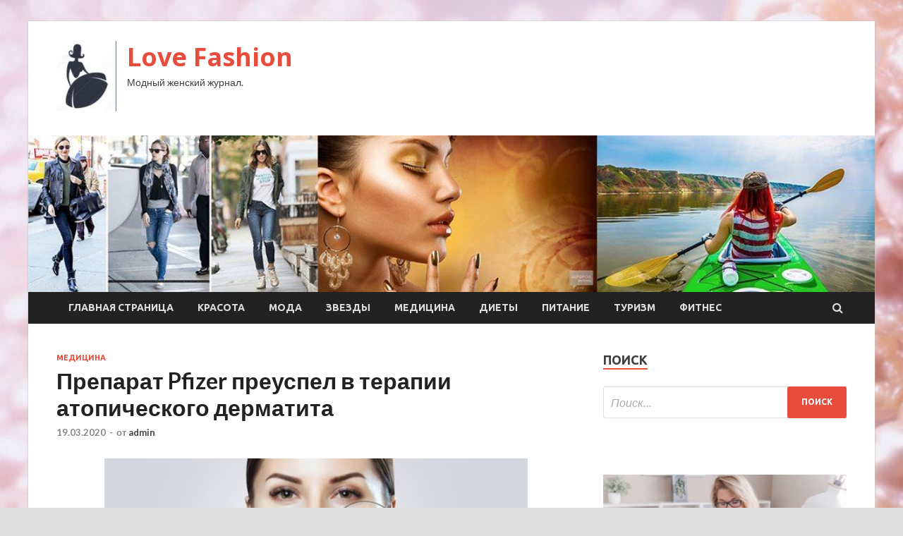

--- FILE ---
content_type: text/html; charset=UTF-8
request_url: http://ilovee.ru/medicina/preparat-pfizer-preyspel-v-terapii-atopicheskogo-dermatita.html
body_size: 13211
content:
<!DOCTYPE html>
<html lang="ru-RU">
<head>
<meta charset="UTF-8">
<meta name="viewport" content="width=device-width, initial-scale=1">
<link rel="profile" href="http://gmpg.org/xfn/11">

<title>Препарат Pfizer преуспел в терапии атопического дерматита &#8212; Love Fashion</title>
<meta name='robots' content='max-image-preview:large' />
<link rel='dns-prefetch' href='//fonts.googleapis.com' />
<link rel="alternate" title="oEmbed (JSON)" type="application/json+oembed" href="http://ilovee.ru/wp-json/oembed/1.0/embed?url=http%3A%2F%2Filovee.ru%2Fmedicina%2Fpreparat-pfizer-preyspel-v-terapii-atopicheskogo-dermatita.html" />
<link rel="alternate" title="oEmbed (XML)" type="text/xml+oembed" href="http://ilovee.ru/wp-json/oembed/1.0/embed?url=http%3A%2F%2Filovee.ru%2Fmedicina%2Fpreparat-pfizer-preyspel-v-terapii-atopicheskogo-dermatita.html&#038;format=xml" />
<style id='wp-img-auto-sizes-contain-inline-css' type='text/css'>
img:is([sizes=auto i],[sizes^="auto," i]){contain-intrinsic-size:3000px 1500px}
/*# sourceURL=wp-img-auto-sizes-contain-inline-css */
</style>
<style id='wp-block-library-inline-css' type='text/css'>
:root{--wp-block-synced-color:#7a00df;--wp-block-synced-color--rgb:122,0,223;--wp-bound-block-color:var(--wp-block-synced-color);--wp-editor-canvas-background:#ddd;--wp-admin-theme-color:#007cba;--wp-admin-theme-color--rgb:0,124,186;--wp-admin-theme-color-darker-10:#006ba1;--wp-admin-theme-color-darker-10--rgb:0,107,160.5;--wp-admin-theme-color-darker-20:#005a87;--wp-admin-theme-color-darker-20--rgb:0,90,135;--wp-admin-border-width-focus:2px}@media (min-resolution:192dpi){:root{--wp-admin-border-width-focus:1.5px}}.wp-element-button{cursor:pointer}:root .has-very-light-gray-background-color{background-color:#eee}:root .has-very-dark-gray-background-color{background-color:#313131}:root .has-very-light-gray-color{color:#eee}:root .has-very-dark-gray-color{color:#313131}:root .has-vivid-green-cyan-to-vivid-cyan-blue-gradient-background{background:linear-gradient(135deg,#00d084,#0693e3)}:root .has-purple-crush-gradient-background{background:linear-gradient(135deg,#34e2e4,#4721fb 50%,#ab1dfe)}:root .has-hazy-dawn-gradient-background{background:linear-gradient(135deg,#faaca8,#dad0ec)}:root .has-subdued-olive-gradient-background{background:linear-gradient(135deg,#fafae1,#67a671)}:root .has-atomic-cream-gradient-background{background:linear-gradient(135deg,#fdd79a,#004a59)}:root .has-nightshade-gradient-background{background:linear-gradient(135deg,#330968,#31cdcf)}:root .has-midnight-gradient-background{background:linear-gradient(135deg,#020381,#2874fc)}:root{--wp--preset--font-size--normal:16px;--wp--preset--font-size--huge:42px}.has-regular-font-size{font-size:1em}.has-larger-font-size{font-size:2.625em}.has-normal-font-size{font-size:var(--wp--preset--font-size--normal)}.has-huge-font-size{font-size:var(--wp--preset--font-size--huge)}.has-text-align-center{text-align:center}.has-text-align-left{text-align:left}.has-text-align-right{text-align:right}.has-fit-text{white-space:nowrap!important}#end-resizable-editor-section{display:none}.aligncenter{clear:both}.items-justified-left{justify-content:flex-start}.items-justified-center{justify-content:center}.items-justified-right{justify-content:flex-end}.items-justified-space-between{justify-content:space-between}.screen-reader-text{border:0;clip-path:inset(50%);height:1px;margin:-1px;overflow:hidden;padding:0;position:absolute;width:1px;word-wrap:normal!important}.screen-reader-text:focus{background-color:#ddd;clip-path:none;color:#444;display:block;font-size:1em;height:auto;left:5px;line-height:normal;padding:15px 23px 14px;text-decoration:none;top:5px;width:auto;z-index:100000}html :where(.has-border-color){border-style:solid}html :where([style*=border-top-color]){border-top-style:solid}html :where([style*=border-right-color]){border-right-style:solid}html :where([style*=border-bottom-color]){border-bottom-style:solid}html :where([style*=border-left-color]){border-left-style:solid}html :where([style*=border-width]){border-style:solid}html :where([style*=border-top-width]){border-top-style:solid}html :where([style*=border-right-width]){border-right-style:solid}html :where([style*=border-bottom-width]){border-bottom-style:solid}html :where([style*=border-left-width]){border-left-style:solid}html :where(img[class*=wp-image-]){height:auto;max-width:100%}:where(figure){margin:0 0 1em}html :where(.is-position-sticky){--wp-admin--admin-bar--position-offset:var(--wp-admin--admin-bar--height,0px)}@media screen and (max-width:600px){html :where(.is-position-sticky){--wp-admin--admin-bar--position-offset:0px}}

/*# sourceURL=wp-block-library-inline-css */
</style><style id='global-styles-inline-css' type='text/css'>
:root{--wp--preset--aspect-ratio--square: 1;--wp--preset--aspect-ratio--4-3: 4/3;--wp--preset--aspect-ratio--3-4: 3/4;--wp--preset--aspect-ratio--3-2: 3/2;--wp--preset--aspect-ratio--2-3: 2/3;--wp--preset--aspect-ratio--16-9: 16/9;--wp--preset--aspect-ratio--9-16: 9/16;--wp--preset--color--black: #000000;--wp--preset--color--cyan-bluish-gray: #abb8c3;--wp--preset--color--white: #ffffff;--wp--preset--color--pale-pink: #f78da7;--wp--preset--color--vivid-red: #cf2e2e;--wp--preset--color--luminous-vivid-orange: #ff6900;--wp--preset--color--luminous-vivid-amber: #fcb900;--wp--preset--color--light-green-cyan: #7bdcb5;--wp--preset--color--vivid-green-cyan: #00d084;--wp--preset--color--pale-cyan-blue: #8ed1fc;--wp--preset--color--vivid-cyan-blue: #0693e3;--wp--preset--color--vivid-purple: #9b51e0;--wp--preset--gradient--vivid-cyan-blue-to-vivid-purple: linear-gradient(135deg,rgb(6,147,227) 0%,rgb(155,81,224) 100%);--wp--preset--gradient--light-green-cyan-to-vivid-green-cyan: linear-gradient(135deg,rgb(122,220,180) 0%,rgb(0,208,130) 100%);--wp--preset--gradient--luminous-vivid-amber-to-luminous-vivid-orange: linear-gradient(135deg,rgb(252,185,0) 0%,rgb(255,105,0) 100%);--wp--preset--gradient--luminous-vivid-orange-to-vivid-red: linear-gradient(135deg,rgb(255,105,0) 0%,rgb(207,46,46) 100%);--wp--preset--gradient--very-light-gray-to-cyan-bluish-gray: linear-gradient(135deg,rgb(238,238,238) 0%,rgb(169,184,195) 100%);--wp--preset--gradient--cool-to-warm-spectrum: linear-gradient(135deg,rgb(74,234,220) 0%,rgb(151,120,209) 20%,rgb(207,42,186) 40%,rgb(238,44,130) 60%,rgb(251,105,98) 80%,rgb(254,248,76) 100%);--wp--preset--gradient--blush-light-purple: linear-gradient(135deg,rgb(255,206,236) 0%,rgb(152,150,240) 100%);--wp--preset--gradient--blush-bordeaux: linear-gradient(135deg,rgb(254,205,165) 0%,rgb(254,45,45) 50%,rgb(107,0,62) 100%);--wp--preset--gradient--luminous-dusk: linear-gradient(135deg,rgb(255,203,112) 0%,rgb(199,81,192) 50%,rgb(65,88,208) 100%);--wp--preset--gradient--pale-ocean: linear-gradient(135deg,rgb(255,245,203) 0%,rgb(182,227,212) 50%,rgb(51,167,181) 100%);--wp--preset--gradient--electric-grass: linear-gradient(135deg,rgb(202,248,128) 0%,rgb(113,206,126) 100%);--wp--preset--gradient--midnight: linear-gradient(135deg,rgb(2,3,129) 0%,rgb(40,116,252) 100%);--wp--preset--font-size--small: 13px;--wp--preset--font-size--medium: 20px;--wp--preset--font-size--large: 36px;--wp--preset--font-size--x-large: 42px;--wp--preset--spacing--20: 0.44rem;--wp--preset--spacing--30: 0.67rem;--wp--preset--spacing--40: 1rem;--wp--preset--spacing--50: 1.5rem;--wp--preset--spacing--60: 2.25rem;--wp--preset--spacing--70: 3.38rem;--wp--preset--spacing--80: 5.06rem;--wp--preset--shadow--natural: 6px 6px 9px rgba(0, 0, 0, 0.2);--wp--preset--shadow--deep: 12px 12px 50px rgba(0, 0, 0, 0.4);--wp--preset--shadow--sharp: 6px 6px 0px rgba(0, 0, 0, 0.2);--wp--preset--shadow--outlined: 6px 6px 0px -3px rgb(255, 255, 255), 6px 6px rgb(0, 0, 0);--wp--preset--shadow--crisp: 6px 6px 0px rgb(0, 0, 0);}:where(.is-layout-flex){gap: 0.5em;}:where(.is-layout-grid){gap: 0.5em;}body .is-layout-flex{display: flex;}.is-layout-flex{flex-wrap: wrap;align-items: center;}.is-layout-flex > :is(*, div){margin: 0;}body .is-layout-grid{display: grid;}.is-layout-grid > :is(*, div){margin: 0;}:where(.wp-block-columns.is-layout-flex){gap: 2em;}:where(.wp-block-columns.is-layout-grid){gap: 2em;}:where(.wp-block-post-template.is-layout-flex){gap: 1.25em;}:where(.wp-block-post-template.is-layout-grid){gap: 1.25em;}.has-black-color{color: var(--wp--preset--color--black) !important;}.has-cyan-bluish-gray-color{color: var(--wp--preset--color--cyan-bluish-gray) !important;}.has-white-color{color: var(--wp--preset--color--white) !important;}.has-pale-pink-color{color: var(--wp--preset--color--pale-pink) !important;}.has-vivid-red-color{color: var(--wp--preset--color--vivid-red) !important;}.has-luminous-vivid-orange-color{color: var(--wp--preset--color--luminous-vivid-orange) !important;}.has-luminous-vivid-amber-color{color: var(--wp--preset--color--luminous-vivid-amber) !important;}.has-light-green-cyan-color{color: var(--wp--preset--color--light-green-cyan) !important;}.has-vivid-green-cyan-color{color: var(--wp--preset--color--vivid-green-cyan) !important;}.has-pale-cyan-blue-color{color: var(--wp--preset--color--pale-cyan-blue) !important;}.has-vivid-cyan-blue-color{color: var(--wp--preset--color--vivid-cyan-blue) !important;}.has-vivid-purple-color{color: var(--wp--preset--color--vivid-purple) !important;}.has-black-background-color{background-color: var(--wp--preset--color--black) !important;}.has-cyan-bluish-gray-background-color{background-color: var(--wp--preset--color--cyan-bluish-gray) !important;}.has-white-background-color{background-color: var(--wp--preset--color--white) !important;}.has-pale-pink-background-color{background-color: var(--wp--preset--color--pale-pink) !important;}.has-vivid-red-background-color{background-color: var(--wp--preset--color--vivid-red) !important;}.has-luminous-vivid-orange-background-color{background-color: var(--wp--preset--color--luminous-vivid-orange) !important;}.has-luminous-vivid-amber-background-color{background-color: var(--wp--preset--color--luminous-vivid-amber) !important;}.has-light-green-cyan-background-color{background-color: var(--wp--preset--color--light-green-cyan) !important;}.has-vivid-green-cyan-background-color{background-color: var(--wp--preset--color--vivid-green-cyan) !important;}.has-pale-cyan-blue-background-color{background-color: var(--wp--preset--color--pale-cyan-blue) !important;}.has-vivid-cyan-blue-background-color{background-color: var(--wp--preset--color--vivid-cyan-blue) !important;}.has-vivid-purple-background-color{background-color: var(--wp--preset--color--vivid-purple) !important;}.has-black-border-color{border-color: var(--wp--preset--color--black) !important;}.has-cyan-bluish-gray-border-color{border-color: var(--wp--preset--color--cyan-bluish-gray) !important;}.has-white-border-color{border-color: var(--wp--preset--color--white) !important;}.has-pale-pink-border-color{border-color: var(--wp--preset--color--pale-pink) !important;}.has-vivid-red-border-color{border-color: var(--wp--preset--color--vivid-red) !important;}.has-luminous-vivid-orange-border-color{border-color: var(--wp--preset--color--luminous-vivid-orange) !important;}.has-luminous-vivid-amber-border-color{border-color: var(--wp--preset--color--luminous-vivid-amber) !important;}.has-light-green-cyan-border-color{border-color: var(--wp--preset--color--light-green-cyan) !important;}.has-vivid-green-cyan-border-color{border-color: var(--wp--preset--color--vivid-green-cyan) !important;}.has-pale-cyan-blue-border-color{border-color: var(--wp--preset--color--pale-cyan-blue) !important;}.has-vivid-cyan-blue-border-color{border-color: var(--wp--preset--color--vivid-cyan-blue) !important;}.has-vivid-purple-border-color{border-color: var(--wp--preset--color--vivid-purple) !important;}.has-vivid-cyan-blue-to-vivid-purple-gradient-background{background: var(--wp--preset--gradient--vivid-cyan-blue-to-vivid-purple) !important;}.has-light-green-cyan-to-vivid-green-cyan-gradient-background{background: var(--wp--preset--gradient--light-green-cyan-to-vivid-green-cyan) !important;}.has-luminous-vivid-amber-to-luminous-vivid-orange-gradient-background{background: var(--wp--preset--gradient--luminous-vivid-amber-to-luminous-vivid-orange) !important;}.has-luminous-vivid-orange-to-vivid-red-gradient-background{background: var(--wp--preset--gradient--luminous-vivid-orange-to-vivid-red) !important;}.has-very-light-gray-to-cyan-bluish-gray-gradient-background{background: var(--wp--preset--gradient--very-light-gray-to-cyan-bluish-gray) !important;}.has-cool-to-warm-spectrum-gradient-background{background: var(--wp--preset--gradient--cool-to-warm-spectrum) !important;}.has-blush-light-purple-gradient-background{background: var(--wp--preset--gradient--blush-light-purple) !important;}.has-blush-bordeaux-gradient-background{background: var(--wp--preset--gradient--blush-bordeaux) !important;}.has-luminous-dusk-gradient-background{background: var(--wp--preset--gradient--luminous-dusk) !important;}.has-pale-ocean-gradient-background{background: var(--wp--preset--gradient--pale-ocean) !important;}.has-electric-grass-gradient-background{background: var(--wp--preset--gradient--electric-grass) !important;}.has-midnight-gradient-background{background: var(--wp--preset--gradient--midnight) !important;}.has-small-font-size{font-size: var(--wp--preset--font-size--small) !important;}.has-medium-font-size{font-size: var(--wp--preset--font-size--medium) !important;}.has-large-font-size{font-size: var(--wp--preset--font-size--large) !important;}.has-x-large-font-size{font-size: var(--wp--preset--font-size--x-large) !important;}
/*# sourceURL=global-styles-inline-css */
</style>

<style id='classic-theme-styles-inline-css' type='text/css'>
/*! This file is auto-generated */
.wp-block-button__link{color:#fff;background-color:#32373c;border-radius:9999px;box-shadow:none;text-decoration:none;padding:calc(.667em + 2px) calc(1.333em + 2px);font-size:1.125em}.wp-block-file__button{background:#32373c;color:#fff;text-decoration:none}
/*# sourceURL=/wp-includes/css/classic-themes.min.css */
</style>
<link rel='stylesheet' id='hitmag-style-css' href='http://ilovee.ru/wp-content/themes/hitmag/style.css' type='text/css' media='all' />
<link rel='stylesheet' id='jquery-flexslider-css' href='http://ilovee.ru/wp-content/themes/hitmag/css/flexslider.css' type='text/css' media='screen' />
<link rel='stylesheet' id='jquery-magnific-popup-css' href='http://ilovee.ru/wp-content/themes/hitmag/css/magnific-popup.css' type='text/css' media='all' />
<script type="text/javascript" src="http://ilovee.ru/wp-includes/js/jquery/jquery.min.js" id="jquery-core-js"></script>
<script type="text/javascript" src="http://ilovee.ru/wp-includes/js/jquery/jquery-migrate.min.js" id="jquery-migrate-js"></script>
<script type="text/javascript" id="wp-disable-css-lazy-load-js-extra">
/* <![CDATA[ */
var WpDisableAsyncLinks = {"wp-disable-font-awesome":"http://ilovee.ru/wp-content/themes/hitmag/css/font-awesome.min.css","wp-disable-google-fonts":"//fonts.googleapis.com/css?family=Ubuntu:400,500,700|Lato:400,700,400italic,700italic|Open%20Sans:400,400italic,700&subset=latin,latin-ext"};
//# sourceURL=wp-disable-css-lazy-load-js-extra
/* ]]> */
</script>
<script type="text/javascript" src="http://ilovee.ru/wp-content/plugins/wp-disable/js/css-lazy-load.min.js" id="wp-disable-css-lazy-load-js"></script>
<link rel="canonical" href="http://ilovee.ru/medicina/preparat-pfizer-preyspel-v-terapii-atopicheskogo-dermatita.html" />
<style type="text/css" id="custom-background-css">
body.custom-background { background-image: url("http://ilovee.ru/wp-content/uploads/2020/03/woman.jpg"); background-position: left top; background-size: auto; background-repeat: repeat; background-attachment: scroll; }
</style>
	<link rel="icon" href="http://ilovee.ru/wp-content/uploads/2020/03/moda3-e1584252453858.jpg" sizes="32x32" />
<link rel="icon" href="http://ilovee.ru/wp-content/uploads/2020/03/moda3-e1584252453858.jpg" sizes="192x192" />
<link rel="apple-touch-icon" href="http://ilovee.ru/wp-content/uploads/2020/03/moda3-e1584252453858.jpg" />
<meta name="msapplication-TileImage" content="http://ilovee.ru/wp-content/uploads/2020/03/moda3-e1584252453858.jpg" />
</head>

<body class="wp-singular post-template-default single single-post postid-1384 single-format-standard custom-background wp-custom-logo wp-theme-hitmag th-right-sidebar">

<div id="page" class="site hitmag-wrapper">
	<a class="skip-link screen-reader-text" href="#content">Перейти к содержимому</a>

	<header id="masthead" class="site-header" role="banner">
		
		
		<div class="header-main-area">
			<div class="hm-container">
			<div class="site-branding">
				<div class="site-branding-content">
					<div class="hm-logo">
						<a href="http://ilovee.ru/" class="custom-logo-link" rel="home"><img width="85" height="100" src="http://ilovee.ru/wp-content/uploads/2020/03/moda3-e1584252453858.jpg" class="custom-logo" alt="Love Fashion" decoding="async" /></a>					</div><!-- .hm-logo -->

					<div class="hm-site-title">
													<p class="site-title"><a href="http://ilovee.ru/" rel="home">Love Fashion</a></p>
													<p class="site-description">Модный женский журнал.</p>
											</div><!-- .hm-site-title -->
				</div><!-- .site-branding-content -->
			</div><!-- .site-branding -->

						</div><!-- .hm-container -->
		</div><!-- .header-main-area -->

		<div class="hm-header-image"><img src="http://ilovee.ru/wp-content/uploads/2020/03/love_fashion_croped.jpg" height="199" width="1076" alt="" /></div>
		<div class="hm-nav-container">
			<nav id="site-navigation" class="main-navigation" role="navigation">
				<div class="hm-container">
				<div class="menu-glavnoe-menyu-container"><ul id="primary-menu" class="menu"><li id="menu-item-16" class="menu-item menu-item-type-custom menu-item-object-custom menu-item-home menu-item-16"><a href="http://ilovee.ru/">Главная страница</a></li>
<li id="menu-item-138" class="menu-item menu-item-type-taxonomy menu-item-object-category menu-item-138"><a href="http://ilovee.ru/category/krasota">Красота</a></li>
<li id="menu-item-137" class="menu-item menu-item-type-taxonomy menu-item-object-category menu-item-137"><a href="http://ilovee.ru/category/moda">Мода</a></li>
<li id="menu-item-141" class="menu-item menu-item-type-taxonomy menu-item-object-category menu-item-141"><a href="http://ilovee.ru/category/zvezdy">Звезды</a></li>
<li id="menu-item-134" class="menu-item menu-item-type-taxonomy menu-item-object-category current-post-ancestor current-menu-parent current-post-parent menu-item-134"><a href="http://ilovee.ru/category/medicina">Медицина</a></li>
<li id="menu-item-136" class="menu-item menu-item-type-taxonomy menu-item-object-category menu-item-136"><a href="http://ilovee.ru/category/diety">Диеты</a></li>
<li id="menu-item-135" class="menu-item menu-item-type-taxonomy menu-item-object-category menu-item-135"><a href="http://ilovee.ru/category/pitanie">Питание</a></li>
<li id="menu-item-139" class="menu-item menu-item-type-taxonomy menu-item-object-category menu-item-139"><a href="http://ilovee.ru/category/turizm">Туризм</a></li>
<li id="menu-item-140" class="menu-item menu-item-type-taxonomy menu-item-object-category menu-item-140"><a href="http://ilovee.ru/category/fitnes">Фитнес</a></li>
</ul></div>
									<div class="hm-search-button-icon"></div>
					<div class="hm-search-box-container">
						<div class="hm-search-box">
							<form role="search" method="get" class="search-form" action="http://ilovee.ru/">
				<label>
					<span class="screen-reader-text">Найти:</span>
					<input type="search" class="search-field" placeholder="Поиск&hellip;" value="" name="s" />
				</label>
				<input type="submit" class="search-submit" value="Поиск" />
			</form>						</div><!-- th-search-box -->
					</div><!-- .th-search-box-container -->
								</div><!-- .hm-container -->
			</nav><!-- #site-navigation -->
			<a href="#" class="navbutton" id="main-nav-button">Главное меню</a>
			<div class="responsive-mainnav"></div>
		</div><!-- .hm-nav-container -->

		
	</header><!-- #masthead -->

	<div id="content" class="site-content">
		<div class="hm-container">

	<div id="primary" class="content-area">
		<main id="main" class="site-main" role="main">

		
<article id="post-1384" class="hitmag-single post-1384 post type-post status-publish format-standard has-post-thumbnail hentry category-medicina">
	<header class="entry-header">
		<div class="cat-links"><a href="http://ilovee.ru/category/medicina" rel="category tag">Медицина</a></div><h1 class="entry-title">Препарат Pfizer преуспел в терапии атопического дерматита</h1>		<div class="entry-meta">
			<span class="posted-on"><a href="http://ilovee.ru/medicina/preparat-pfizer-preyspel-v-terapii-atopicheskogo-dermatita.html" rel="bookmark"><time class="entry-date published updated" datetime="2020-03-19T19:00:11+03:00">19.03.2020</time></a></span><span class="meta-sep"> - </span><span class="byline"> от <span class="author vcard"><a class="url fn n" href="http://ilovee.ru/author/admin">admin</a></span></span>		</div><!-- .entry-meta -->
		
	</header><!-- .entry-header -->
	
	

	<div class="entry-content">
		<p><img decoding="async" alt="Препарат Pfizer преуспел в терапии атопического дерматита" src="/wp-content/uploads/2020/03/ba8c1c28f05bd5a32a9437ab698afa09.jpg" class="aligncenter" /></p>
<p><p>
Экспериментальный препарат аброцитиниб (abrocitinib) разработки Pfizer достиг конечных точек клинического исследования III фазы среди пациентов со среднетяжелым и тяжелым атопическим дерматитом. Об этом сообщает PharmaTimes.</p>
<p> Данные исследования JADE COMPARE подтвердили эффективность и безопасность препарата. Полученные результаты будут направлены в поддержку регистрационной заявки аброцитиниба (ингибитор JAK-киназы) уже в этом году.</p>
<p>Компания пока не представила подробные результаты клинического исследования, однако уже известно, что аброцитиниб показал статистически значимое превосходства над плацебо через 12 и 16 недель применения. Также было продемонстрировано превосходство над дупилумабом.</p>
<p>
<p></p>
<p> Источник: <a href="http://www.remedium.ru/news/preparat-pfizer-preuspel-v-terapii-atopicheskogo-d/">remedium.ru</a></p>
	</div><!-- .entry-content -->

	<footer class="entry-footer">
			</footer><!-- .entry-footer -->
</article><!-- #post-## -->

    <div class="hm-related-posts">
    
    <div class="wt-container">
        <h4 class="widget-title">Похожие записи</h4>
    </div>

    <div class="hmrp-container">

        
                <div class="hm-rel-post">
                    <a href="http://ilovee.ru/medicina/fas-ceny-na-medicinskie-maski-snizilis-v-15-regionah.html" rel="bookmark" title="ФАС: цены на медицинские маски снизились в 15 регионах">
                        <img width="348" height="171" src="http://ilovee.ru/wp-content/uploads/2020/03/850a63296114270294eccf38d87f3066-348x171.jpg" class="attachment-hitmag-grid size-hitmag-grid wp-post-image" alt="" decoding="async" fetchpriority="high" />                    </a>
                    <h3 class="post-title">
                        <a href="http://ilovee.ru/medicina/fas-ceny-na-medicinskie-maski-snizilis-v-15-regionah.html" rel="bookmark" title="ФАС: цены на медицинские маски снизились в 15 регионах">
                            ФАС: цены на медицинские маски снизились в 15 регионах                        </a>
                    </h3>
                    <p class="hms-meta"><time class="entry-date published updated" datetime="2020-03-27T03:00:13+03:00">27.03.2020</time></p>
                </div>
            
            
                <div class="hm-rel-post">
                    <a href="http://ilovee.ru/medicina/fda-odobrila-ozanimod-dlia-lecheniia-rasseiannogo-skleroza.html" rel="bookmark" title="FDA одобрила озанимод для лечения рассеянного склероза">
                        <img width="348" height="171" src="http://ilovee.ru/wp-content/uploads/2020/03/9ce8b07c6a174356b1bb8216b53f5227-348x171.jpg" class="attachment-hitmag-grid size-hitmag-grid wp-post-image" alt="" decoding="async" />                    </a>
                    <h3 class="post-title">
                        <a href="http://ilovee.ru/medicina/fda-odobrila-ozanimod-dlia-lecheniia-rasseiannogo-skleroza.html" rel="bookmark" title="FDA одобрила озанимод для лечения рассеянного склероза">
                            FDA одобрила озанимод для лечения рассеянного склероза                        </a>
                    </h3>
                    <p class="hms-meta"><time class="entry-date published updated" datetime="2020-03-27T03:00:11+03:00">27.03.2020</time></p>
                </div>
            
            
                <div class="hm-rel-post">
                    <a href="http://ilovee.ru/medicina/minzdrav-yskorit-registraciu-izdelii-dlia-diagnostiki-koronavirysa.html" rel="bookmark" title="Минздрав ускорит регистрацию изделий для диагностики коронавируса">
                        <img width="348" height="171" src="http://ilovee.ru/wp-content/uploads/2020/03/0ff0895d21ad648a39eec9c653b17126-348x171.jpg" class="attachment-hitmag-grid size-hitmag-grid wp-post-image" alt="" decoding="async" />                    </a>
                    <h3 class="post-title">
                        <a href="http://ilovee.ru/medicina/minzdrav-yskorit-registraciu-izdelii-dlia-diagnostiki-koronavirysa.html" rel="bookmark" title="Минздрав ускорит регистрацию изделий для диагностики коронавируса">
                            Минздрав ускорит регистрацию изделий для диагностики коронавируса                        </a>
                    </h3>
                    <p class="hms-meta"><time class="entry-date published updated" datetime="2020-03-27T03:00:08+03:00">27.03.2020</time></p>
                </div>
            
            
    </div>
    </div>

    
	<nav class="navigation post-navigation" aria-label="Записи">
		<h2 class="screen-reader-text">Навигация по записям</h2>
		<div class="nav-links"><div class="nav-previous"><a href="http://ilovee.ru/zvezdy/babkina-otlojila-ubileinyi-koncert-iz-za-pandemii-koronavirysa.html" rel="prev"><span class="meta-nav" aria-hidden="true">Предыдущая статья</span> <span class="post-title">Бабкина отложила юбилейный концерт из-за пандемии коронавируса</span></a></div><div class="nav-next"><a href="http://ilovee.ru/medicina/rossiiskie-ychenye-sekvenirovali-polnyi-genom-koronavirysa.html" rel="next"><span class="meta-nav" aria-hidden="true">Следующая статья</span> <span class="post-title">Российские ученые секвенировали полный геном коронавируса</span></a></div></div>
	</nav><div class="hm-authorbox">

    <div class="hm-author-img">
        <img alt='' src='https://secure.gravatar.com/avatar/5fdb85cac86e45de2473cae2fb150b8501f466c267d3d07ed0727a97153d5b64?s=100&#038;d=mm&#038;r=g' srcset='https://secure.gravatar.com/avatar/5fdb85cac86e45de2473cae2fb150b8501f466c267d3d07ed0727a97153d5b64?s=200&#038;d=mm&#038;r=g 2x' class='avatar avatar-100 photo' height='100' width='100' loading='lazy' decoding='async'/>    </div>

    <div class="hm-author-content">
        <h4 class="author-name">О admin</h4>
        <p class="author-description"></p>
        <a class="author-posts-link" href="http://ilovee.ru/author/admin" title="admin">
            Посмотреть все записи автора admin &rarr;        </a>
    </div>

</div>
		</main><!-- #main -->
	</div><!-- #primary -->



<aside id="secondary" class="widget-area" role="complementary">
	<section id="search-3" class="widget widget_search"><h4 class="widget-title">Поиск</h4><form role="search" method="get" class="search-form" action="http://ilovee.ru/">
				<label>
					<span class="screen-reader-text">Найти:</span>
					<input type="search" class="search-field" placeholder="Поиск&hellip;" value="" name="s" />
				</label>
				<input type="submit" class="search-submit" value="Поиск" />
			</form></section><section id="execphp-2" class="widget widget_execphp">			<div class="execphpwidget"></div>
		</section><section id="hitmag_dual_category_posts-2" class="widget widget_hitmag_dual_category_posts">		<!-- Category 1 -->
		<div class="hm-dualc-left">
			
                                                                    
                        <div class="hmbd-post">
                                                            <a href="http://ilovee.ru/moda/vsegda-gotova-kak-vygliadet-otlichno-rabotaia-doma.html" title="Всегда готова: как выглядеть отлично, работая дома"><img width="348" height="215" src="http://ilovee.ru/wp-content/uploads/2020/03/210f96be63d1fb66329ef87b129d3917-348x215.jpg" class="attachment-hitmag-grid size-hitmag-grid wp-post-image" alt="" decoding="async" loading="lazy" /></a>
                            
                            <div class="cat-links"><a href="http://ilovee.ru/category/moda" rel="category tag">Мода</a></div>
                            <h3 class="hmb-entry-title"><a href="http://ilovee.ru/moda/vsegda-gotova-kak-vygliadet-otlichno-rabotaia-doma.html" rel="bookmark">Всегда готова: как выглядеть отлично, работая дома</a></h3>						

                            <div class="hmb-entry-meta">
                                <span class="posted-on"><a href="http://ilovee.ru/moda/vsegda-gotova-kak-vygliadet-otlichno-rabotaia-doma.html" rel="bookmark"><time class="entry-date published updated" datetime="2020-03-24T22:00:08+03:00">24.03.2020</time></a></span><span class="meta-sep"> - </span><span class="byline"> от <span class="author vcard"><a class="url fn n" href="http://ilovee.ru/author/admin">admin</a></span></span>                            </div><!-- .entry-meta -->

                            <div class="hmb-entry-summary"><p>домашняя одежда &#8212; это не всегда халат Фото: www.unsplash.com Многие работают «на удаленке» долгие годы, и уже успели приспособиться: когда перерыв на обед, как распределить нагрузку и успеть посвятить время &hellip; </p>
</div>
                        </div><!-- .hmbd-post -->

                                                                                                    <div class="hms-post">
                                                            <div class="hms-thumb">
                                    <a href="http://ilovee.ru/moda/stilnaia-shtychka-podbiraem-pravilnyu-obyv-pod-verhnuu-odejdy.html" rel="bookmark" title="Стильная штучка: подбираем правильную обувь под верхнюю одежду">	
                                        <img width="135" height="93" src="http://ilovee.ru/wp-content/uploads/2020/03/69afa04fd86098da1730e867e19d71ee-135x93.png" class="attachment-hitmag-thumbnail size-hitmag-thumbnail wp-post-image" alt="" decoding="async" loading="lazy" />                                    </a>
                                </div>
                                                        <div class="hms-details">
                                <h3 class="hms-title"><a href="http://ilovee.ru/moda/stilnaia-shtychka-podbiraem-pravilnyu-obyv-pod-verhnuu-odejdy.html" rel="bookmark">Стильная штучка: подбираем правильную обувь под верхнюю одежду</a></h3>                                <p class="hms-meta"><time class="entry-date published updated" datetime="2020-03-20T22:00:10+03:00">20.03.2020</time></p>
                            </div>
                        </div>
                                                                                                    <div class="hms-post">
                                                            <div class="hms-thumb">
                                    <a href="http://ilovee.ru/moda/solnechnoe-zatmenie-s-chem-nosit-jeltyi.html" rel="bookmark" title="Солнечное затмение: с чем носить желтый">	
                                        <img width="135" height="93" src="http://ilovee.ru/wp-content/uploads/2020/03/23f3f0b0bd367df7822232329d8b76d1-135x93.png" class="attachment-hitmag-thumbnail size-hitmag-thumbnail wp-post-image" alt="" decoding="async" loading="lazy" />                                    </a>
                                </div>
                                                        <div class="hms-details">
                                <h3 class="hms-title"><a href="http://ilovee.ru/moda/solnechnoe-zatmenie-s-chem-nosit-jeltyi.html" rel="bookmark">Солнечное затмение: с чем носить желтый</a></h3>                                <p class="hms-meta"><time class="entry-date published updated" datetime="2020-03-20T22:00:05+03:00">20.03.2020</time></p>
                            </div>
                        </div>
                                                                                                    <div class="hms-post">
                                                            <div class="hms-thumb">
                                    <a href="http://ilovee.ru/moda/polnyi-djingl-bells-kak-vybrat-nariad-na-novyi-god-esli-vremeni-net.html" rel="bookmark" title="Полный джингл беллс: как выбрать наряд на Новый год, если времени нет">	
                                        <img width="135" height="93" src="http://ilovee.ru/wp-content/uploads/2020/03/8e1ebdc63ddce6e221fa5250472becb9-135x93.jpg" class="attachment-hitmag-thumbnail size-hitmag-thumbnail wp-post-image" alt="" decoding="async" loading="lazy" />                                    </a>
                                </div>
                                                        <div class="hms-details">
                                <h3 class="hms-title"><a href="http://ilovee.ru/moda/polnyi-djingl-bells-kak-vybrat-nariad-na-novyi-god-esli-vremeni-net.html" rel="bookmark">Полный джингл беллс: как выбрать наряд на Новый год, если времени нет</a></h3>                                <p class="hms-meta"><time class="entry-date published updated" datetime="2020-03-20T14:00:18+03:00">20.03.2020</time></p>
                            </div>
                        </div>
                                                                                                    <div class="hms-post">
                                                            <div class="hms-thumb">
                                    <a href="http://ilovee.ru/moda/ylichnyi-stil-podbiraem-massivnye-armeiskie-botinki-i-dytye-pyhoviki.html" rel="bookmark" title="Уличный стиль: подбираем массивные армейские ботинки и дутые пуховики">	
                                        <img width="135" height="93" src="http://ilovee.ru/wp-content/uploads/2020/03/dbfb38f7cdcf27def2f1f16e4d616d7a-135x93.jpg" class="attachment-hitmag-thumbnail size-hitmag-thumbnail wp-post-image" alt="" decoding="async" loading="lazy" />                                    </a>
                                </div>
                                                        <div class="hms-details">
                                <h3 class="hms-title"><a href="http://ilovee.ru/moda/ylichnyi-stil-podbiraem-massivnye-armeiskie-botinki-i-dytye-pyhoviki.html" rel="bookmark">Уличный стиль: подбираем массивные армейские ботинки и дутые пуховики</a></h3>                                <p class="hms-meta"><time class="entry-date published updated" datetime="2020-03-20T14:00:14+03:00">20.03.2020</time></p>
                            </div>
                        </div>
                                                                                                    <div class="hms-post">
                                                            <div class="hms-thumb">
                                    <a href="http://ilovee.ru/moda/porvite-v-klochia-5-veshei-kotorye-vyshli-iz-mody-v-etom-sezone.html" rel="bookmark" title="Порвите в клочья: 5 вещей, которые вышли из моды в этом сезоне">	
                                        <img width="135" height="93" src="http://ilovee.ru/wp-content/uploads/2020/03/ff2a6aaeba0190bd105c45fb66406152-135x93.jpg" class="attachment-hitmag-thumbnail size-hitmag-thumbnail wp-post-image" alt="" decoding="async" loading="lazy" />                                    </a>
                                </div>
                                                        <div class="hms-details">
                                <h3 class="hms-title"><a href="http://ilovee.ru/moda/porvite-v-klochia-5-veshei-kotorye-vyshli-iz-mody-v-etom-sezone.html" rel="bookmark">Порвите в клочья: 5 вещей, которые вышли из моды в этом сезоне</a></h3>                                <p class="hms-meta"><time class="entry-date published updated" datetime="2020-03-20T14:00:10+03:00">20.03.2020</time></p>
                            </div>
                        </div>
                                                                                    
		</div><!-- .hm-dualc-left -->


		<!-- Category 2 -->

		<div class="hm-dualc-right">
			
							
                            
                    <div class="hmbd-post">
                                                    <a href="http://ilovee.ru/krasota/budjetnaia-kosmetika-kotoraia-vytesnit-iz-kosmetichki-luks.html" title="Бюджетная косметика, которая вытеснит из косметички люкс"><img width="348" height="200" src="http://ilovee.ru/wp-content/uploads/2020/03/48b5be06297282a134155aa47dcb7041-348x200.jpg" class="attachment-hitmag-grid size-hitmag-grid wp-post-image" alt="" decoding="async" loading="lazy" /></a>
                        
                        <div class="cat-links"><a href="http://ilovee.ru/category/krasota" rel="category tag">Красота</a></div>
                        <h3 class="hmb-entry-title"><a href="http://ilovee.ru/krasota/budjetnaia-kosmetika-kotoraia-vytesnit-iz-kosmetichki-luks.html" rel="bookmark">Бюджетная косметика, которая вытеснит из косметички люкс</a></h3>						
                        
                        <div class="hmb-entry-meta">
                                <span class="posted-on"><a href="http://ilovee.ru/krasota/budjetnaia-kosmetika-kotoraia-vytesnit-iz-kosmetichki-luks.html" rel="bookmark"><time class="entry-date published updated" datetime="2020-03-26T23:00:16+03:00">26.03.2020</time></a></span><span class="meta-sep"> - </span><span class="byline"> от <span class="author vcard"><a class="url fn n" href="http://ilovee.ru/author/admin">admin</a></span></span>                        </div><!-- .entry-meta -->
                        <div class="hmb-entry-summary"><p>Масс-маркет нередко производит действительно достойные средства, которые кладут себе в кейс даже визажисты. Выбрали продукты, которые ни в чем не уступают культовым средствам люксовых и профессиональных брендов, а стоят значительно &hellip; </p>
</div>
                    </div><!-- .hmdb-post -->
                    
                                                                    
                    <div class="hms-post">
                                                    <div class="hms-thumb">
                                <a href="http://ilovee.ru/krasota/novyi-bezymnyi-trend-makiiaj-i-manikur-prizyvaushii-ostatsia-na-karantine.html" rel="bookmark" title="Новый безумный тренд: макияж и маникюр, призывающий остаться на карантине">	
                                    <img width="135" height="93" src="http://ilovee.ru/wp-content/uploads/2020/03/43332f64d31980131a7e956f18dfe375-135x93.jpg" class="attachment-hitmag-thumbnail size-hitmag-thumbnail wp-post-image" alt="" decoding="async" loading="lazy" />                                </a>
                            </div>
                                                <div class="hms-details">
                            <h3 class="hms-title"><a href="http://ilovee.ru/krasota/novyi-bezymnyi-trend-makiiaj-i-manikur-prizyvaushii-ostatsia-na-karantine.html" rel="bookmark">Новый безумный тренд: макияж и маникюр, призывающий остаться на карантине</a></h3>                            <p class="hms-meta"><time class="entry-date published updated" datetime="2020-03-26T23:00:11+03:00">26.03.2020</time></p>
                        </div>
                    </div>

                                                                    
                    <div class="hms-post">
                                                    <div class="hms-thumb">
                                <a href="http://ilovee.ru/krasota/stilist-djennifer-lopes-rasskazal-kak-skryt-otrosshie-korni.html" rel="bookmark" title="Стилист Дженнифер Лопес рассказал, как скрыть отросшие корни">	
                                    <img width="135" height="93" src="http://ilovee.ru/wp-content/uploads/2020/03/53bcbd8546ee9ed124d54edd445bff21-135x93.jpg" class="attachment-hitmag-thumbnail size-hitmag-thumbnail wp-post-image" alt="" decoding="async" loading="lazy" />                                </a>
                            </div>
                                                <div class="hms-details">
                            <h3 class="hms-title"><a href="http://ilovee.ru/krasota/stilist-djennifer-lopes-rasskazal-kak-skryt-otrosshie-korni.html" rel="bookmark">Стилист Дженнифер Лопес рассказал, как скрыть отросшие корни</a></h3>                            <p class="hms-meta"><time class="entry-date published updated" datetime="2020-03-26T23:00:07+03:00">26.03.2020</time></p>
                        </div>
                    </div>

                                                                    
                    <div class="hms-post">
                                                    <div class="hms-thumb">
                                <a href="http://ilovee.ru/krasota/tebe-ponravitsia-lubimaia-pricheska-iriny-sheik-heili-biber-i-drygih-zvezd.html" rel="bookmark" title="Тебе понравится: любимая прическа Ирины Шейк, Хейли Бибер и других звезд">	
                                    <img width="135" height="93" src="http://ilovee.ru/wp-content/uploads/2020/03/141b8bd4ee3e08793b3018c9c0be52bf-135x93.jpg" class="attachment-hitmag-thumbnail size-hitmag-thumbnail wp-post-image" alt="" decoding="async" loading="lazy" />                                </a>
                            </div>
                                                <div class="hms-details">
                            <h3 class="hms-title"><a href="http://ilovee.ru/krasota/tebe-ponravitsia-lubimaia-pricheska-iriny-sheik-heili-biber-i-drygih-zvezd.html" rel="bookmark">Тебе понравится: любимая прическа Ирины Шейк, Хейли Бибер и других звезд</a></h3>                            <p class="hms-meta"><time class="entry-date published updated" datetime="2020-03-26T15:00:12+03:00">26.03.2020</time></p>
                        </div>
                    </div>

                                                                    
                    <div class="hms-post">
                                                    <div class="hms-thumb">
                                <a href="http://ilovee.ru/krasota/top-10-video-chtoby-naychitsia-delat-neil-art-doma.html" rel="bookmark" title="Топ-10 видео, чтобы научиться делать нейл-арт дома">	
                                    <img width="135" height="93" src="http://ilovee.ru/wp-content/uploads/2020/03/11c6e6abb654015c774cc00a93f740ac-135x93.jpg" class="attachment-hitmag-thumbnail size-hitmag-thumbnail wp-post-image" alt="" decoding="async" loading="lazy" />                                </a>
                            </div>
                                                <div class="hms-details">
                            <h3 class="hms-title"><a href="http://ilovee.ru/krasota/top-10-video-chtoby-naychitsia-delat-neil-art-doma.html" rel="bookmark">Топ-10 видео, чтобы научиться делать нейл-арт дома</a></h3>                            <p class="hms-meta"><time class="entry-date published updated" datetime="2020-03-26T15:00:10+03:00">26.03.2020</time></p>
                        </div>
                    </div>

                                                                    
                    <div class="hms-post">
                                                    <div class="hms-thumb">
                                <a href="http://ilovee.ru/krasota/saxon-parole-na-patrikah-zdes-est-tvoi-lubimyi-kokteil.html" rel="bookmark" title="Saxon + Parole на Патриках: здесь есть твой любимый коктейль">	
                                    <img width="135" height="93" src="http://ilovee.ru/wp-content/uploads/2020/03/58e4931358b15add9e9610a7d5757655-135x93.png" class="attachment-hitmag-thumbnail size-hitmag-thumbnail wp-post-image" alt="" decoding="async" loading="lazy" />                                </a>
                            </div>
                                                <div class="hms-details">
                            <h3 class="hms-title"><a href="http://ilovee.ru/krasota/saxon-parole-na-patrikah-zdes-est-tvoi-lubimyi-kokteil.html" rel="bookmark">Saxon + Parole на Патриках: здесь есть твой любимый коктейль</a></h3>                            <p class="hms-meta"><time class="entry-date published updated" datetime="2020-03-26T07:00:07+03:00">26.03.2020</time></p>
                        </div>
                    </div>

                                                                                
		</div><!--.hm-dualc-right-->


</section>
		<section id="recent-posts-3" class="widget widget_recent_entries">
		<h4 class="widget-title">Последние записи</h4>
		<ul>
											<li>
					<a href="http://ilovee.ru/pitanie/pechene-afrikanskie-kameshki.html">Печенье «Африканские камешки»</a>
									</li>
											<li>
					<a href="http://ilovee.ru/pitanie/shokoladnye-keksy-s-tvorojnoi-nachinkoi.html">Шоколадные кексы с творожной начинкой</a>
									</li>
											<li>
					<a href="http://ilovee.ru/pitanie/francyzskii-kartofelnyi-pirog.html">Французский картофельный пирог</a>
									</li>
											<li>
					<a href="http://ilovee.ru/medicina/fas-ceny-na-medicinskie-maski-snizilis-v-15-regionah.html">ФАС: цены на медицинские маски снизились в 15 регионах</a>
									</li>
											<li>
					<a href="http://ilovee.ru/medicina/fda-odobrila-ozanimod-dlia-lecheniia-rasseiannogo-skleroza.html">FDA одобрила озанимод для лечения рассеянного склероза</a>
									</li>
					</ul>

		</section></aside><!-- #secondary -->	</div><!-- .hm-container -->
	</div><!-- #content -->

	<footer id="colophon" class="site-footer" role="contentinfo">
		<div class="hm-container">
			<div class="footer-widget-area">
				<div class="footer-sidebar" role="complementary">
					<aside id="custom_html-2" class="widget_text widget widget_custom_html"><div class="textwidget custom-html-widget"><noindex>
При цитировании ссылка на источник обязательна
</noindex></div></aside>				</div><!-- .footer-sidebar -->
		
				<div class="footer-sidebar" role="complementary">
					<aside id="custom_html-3" class="widget_text widget widget_custom_html"><div class="textwidget custom-html-widget"><noindex>
<!--LiveInternet counter--><script type="text/javascript">
document.write('<a href="//www.liveinternet.ru/click" '+
'target="_blank"><img src="//counter.yadro.ru/hit?t28.6;r'+
escape(document.referrer)+((typeof(screen)=='undefined')?'':
';s'+screen.width+'*'+screen.height+'*'+(screen.colorDepth?
screen.colorDepth:screen.pixelDepth))+';u'+escape(document.URL)+
';h'+escape(document.title.substring(0,150))+';'+Math.random()+
'" alt="" title="LiveInternet: показано количество просмотров и'+
' посетителей" '+
'border="0" width="88" height="120"><\/a>')
</script><!--/LiveInternet-->
</noindex></div></aside>				</div><!-- .footer-sidebar -->		

				<div class="footer-sidebar" role="complementary">
					<aside id="custom_html-4" class="widget_text widget widget_custom_html"><div class="textwidget custom-html-widget"><noindex>
Все материалы на данном сайте взяты из открытых источников и предоставляются исключительно в ознакомительных целях. Права на материалы принадлежат их владельцам. Администрация сайта ответственности за содержание материала не несет. Если Вы обнаружили на нашем сайте материалы, которые нарушают авторские права, принадлежащие Вам, Вашей компании или организации, пожалуйста, сообщите нам.
</noindex></div></aside>				</div><!-- .footer-sidebar -->			
			</div><!-- .footer-widget-area -->
		</div><!-- .hm-container -->

		<div class="site-info">
			<div class="hm-container">
				<div class="site-info-owner">
					Авторские права &#169; 2026 <a href="http://ilovee.ru/" title="Love Fashion" >Love Fashion</a>.				</div>			
				<div class="site-info-designer">
					
					<span class="sep">  </span>
					
					<span class="sep">  </span>
					
				</div>
			</div><!-- .hm-container -->
		</div><!-- .site-info -->
	</footer><!-- #colophon -->
</div><!-- #page -->


<script type="text/javascript">
<!--
var _acic={dataProvider:10};(function(){var e=document.createElement("script");e.type="text/javascript";e.async=true;e.src="https://www.acint.net/aci.js";var t=document.getElementsByTagName("script")[0];t.parentNode.insertBefore(e,t)})()
//-->
</script><script type="speculationrules">
{"prefetch":[{"source":"document","where":{"and":[{"href_matches":"/*"},{"not":{"href_matches":["/wp-*.php","/wp-admin/*","/wp-content/uploads/*","/wp-content/*","/wp-content/plugins/*","/wp-content/themes/hitmag/*","/*\\?(.+)"]}},{"not":{"selector_matches":"a[rel~=\"nofollow\"]"}},{"not":{"selector_matches":".no-prefetch, .no-prefetch a"}}]},"eagerness":"conservative"}]}
</script>
<script type="text/javascript" src="http://ilovee.ru/wp-content/themes/hitmag/js/navigation.js" id="hitmag-navigation-js"></script>
<script type="text/javascript" src="http://ilovee.ru/wp-content/themes/hitmag/js/skip-link-focus-fix.js" id="hitmag-skip-link-focus-fix-js"></script>
<script type="text/javascript" src="http://ilovee.ru/wp-content/themes/hitmag/js/jquery.flexslider-min.js" id="jquery-flexslider-js"></script>
<script type="text/javascript" src="http://ilovee.ru/wp-content/themes/hitmag/js/scripts.js" id="hitmag-scripts-js"></script>
<script type="text/javascript" src="http://ilovee.ru/wp-content/themes/hitmag/js/jquery.magnific-popup.min.js" id="jquery-magnific-popup-js"></script>
</body>
</html>